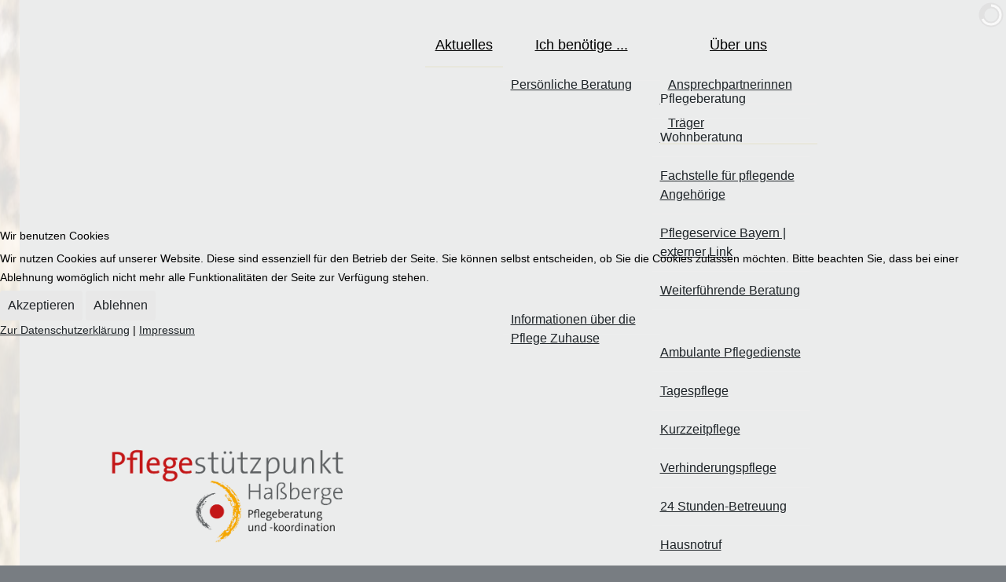

--- FILE ---
content_type: text/html; charset=utf-8
request_url: https://www.pflegestuetzpunkt-hassberge.de/service
body_size: 9096
content:

<!DOCTYPE html>
<html lang="de-de" dir="ltr" >

<head>
<script type="text/javascript">  (function(){    function blockCookies(disableCookies, disableLocal, disableSession){    if(disableCookies == 1){    if(!document.__defineGetter__){    Object.defineProperty(document, 'cookie',{    get: function(){ return ''; },    set: function(){ return true;}    });    }else{    var oldSetter = document.__lookupSetter__('cookie');    if(oldSetter) {    Object.defineProperty(document, 'cookie', {    get: function(){ return ''; },    set: function(v){ if(v.match(/reDimCookieHint\=/) || v.match(/c64dae0b421c3104205bc6248f5f6a02\=/)) {    oldSetter.call(document, v);    }    return true;    }    });    }    }    var cookies = document.cookie.split(';');    for (var i = 0; i < cookies.length; i++) {    var cookie = cookies[i];    var pos = cookie.indexOf('=');    var name = '';    if(pos > -1){    name = cookie.substr(0, pos);    }else{    name = cookie;    } if(name.match(/reDimCookieHint/)) {    document.cookie = name + '=; expires=Thu, 01 Jan 1970 00:00:00 GMT';    }    }    }    if(disableLocal == 1){    window.localStorage.clear();    window.localStorage.__proto__ = Object.create(window.Storage.prototype);    window.localStorage.__proto__.setItem = function(){ return undefined; };    }    if(disableSession == 1){    window.sessionStorage.clear();    window.sessionStorage.__proto__ = Object.create(window.Storage.prototype);    window.sessionStorage.__proto__.setItem = function(){ return undefined; };    }    }    blockCookies(1,1,1);    }()); </script>


	<meta charset="utf-8">
	<meta name="generator" content="Joomla! - Open Source Content Management">
	<title>Pflegestützpunkt im Landkreis Haßberge – Service</title>
<link href="/media/vendor/joomla-custom-elements/css/joomla-alert.min.css?0.2.0" rel="stylesheet" />
	<link href="/plugins/system/cookiehint/css/redimstyle.css?e7b4f7adfe57efdd1331ff4530456c32" rel="stylesheet" />
	<link href="/plugins/system/jce/css/content.css?badb4208be409b1335b815dde676300e" rel="stylesheet" />
	<link href="/modules/mod_maximenuck/themes/custom/css/maximenuck_maximenuck156.css" rel="stylesheet" />
	<link href="/modules/mod_slideshowck/themes/default/css/camera.css" rel="stylesheet" />
	<style>#redim-cookiehint-modal {position: fixed; top: 0; bottom: 0; left: 0; right: 0; z-index: 99998; display: flex; justify-content : center; align-items : center;}</style>
	<style>#camera_wrap_157 .camera_pag_ul li img, #camera_wrap_157 .camera_thumbs_cont ul li > img {height:75px;}
@media screen and (max-width: 480px) {
		#camera_wrap_157 .camera_caption {
			font-size: 0.6em !important;
		}
}</style>
	<style>#camera_wrap_159 .camera_pag_ul li img, #camera_wrap_159 .camera_thumbs_cont ul li > img {height:75px;}
@media screen and (max-width: 480px) {
		#camera_wrap_159 .camera_caption {
			font-size: 0.6em !important;
		}
}</style>
	<style>.scrollToTop {
			padding: 10px;
			margin: 20px;
			text-align: center; 
			font-weight: bold;
			text-decoration: none;
			position:fixed;
			bottom: 0;
			right: 0;
			opacity: 0;
			transition: opacity 0.2s ease;
			z-index: 100;
			width: 60px;
			height: 60px;
			color: inherit;
			font-size: inheritpx;
			font-family: inherit;
			background-color: #e8e7dc;
			background-image: url(/plugins/system/scrolltock/images/arrow_up.png);
			background-position: center center ;
			background-repeat: no-repeat;
			border: 0px transparent solid;
			border-radius: 40px;
			box-shadow: transparent 0 0 0px;
		}
		.scrollToTop:hover {
			text-decoration:none;
			color: ;
		}.scrolltotop-show { opacity: 1; }</style>
<script src="/media/vendor/jquery/js/jquery.min.js?3.6.3"></script>
	<script src="/media/legacy/js/jquery-noconflict.min.js?04499b98c0305b16b373dff09fe79d1290976288"></script>
	<script src="/media/mod_menu/js/menu-es5.min.js?e7b4f7adfe57efdd1331ff4530456c32" nomodule defer></script>
	<script type="application/json" class="joomla-script-options new">{"joomla.jtext":{"ERROR":"Fehler","MESSAGE":"Nachricht","NOTICE":"Hinweis","WARNING":"Warnung","JCLOSE":"Schlie\u00dfen","JOK":"OK","JOPEN":"\u00d6ffnen"},"system.paths":{"root":"","rootFull":"https:\/\/www.pflegestuetzpunkt-hassberge.de\/","base":"","baseFull":"https:\/\/www.pflegestuetzpunkt-hassberge.de\/"},"csrf.token":"d6cddbd3472cdff0400f680db49180ea"}</script>
	<script src="/media/system/js/core.min.js?576eb51da909dcf692c98643faa6fc89629ead18"></script>
	<script src="/media/com_content/js/articles-list-es5.min.js?4d40a071d6672febde9190f361c8adecc94917d8" nomodule defer></script>
	<script src="/media/system/js/messages-es5.min.js?44e3f60beada646706be6569e75b36f7cf293bf9" nomodule defer></script>
	<script src="/media/com_content/js/articles-list.min.js?4efda122de260213f85aceee619bfc3ea5b4a0aa" type="module"></script>
	<script src="/media/system/js/messages.min.js?7425e8d1cb9e4f061d5e30271d6d99b085344117" type="module"></script>
	<script src="/modules/mod_maximenuck/assets/maximenuck.min.js"></script>
	<script src="/media/com_slideshowck/assets/jquery.easing.1.3.js"></script>
	<script src="/media/com_slideshowck/assets/camera.min.js?ver=2.4.0"></script>
	<script>jQuery(document).ready(function(){new Maximenuck('#maximenuck156', {fxtransition : 'linear',dureeIn : 0,dureeOut : 200,menuID : 'maximenuck156',testoverflow : '1',orientation : 'horizontal',behavior : 'mouseover',opentype : 'open',offcanvaswidth : '300px',offcanvasbacktext : 'Back',fxdirection : 'normal',directionoffset1 : '30',directionoffset2 : '30',showactivesubitems : '0',ismobile : 0,menuposition : '0',effecttype : 'dropdown',topfixedeffect : '1',topfixedoffset : '',clickclose : '0',closeclickoutside : '0',clicktoggler : '0',fxduration : 300});});</script>
	<script>
		jQuery(document).ready(function(){
			new Slideshowck('#camera_wrap_157', {
				height: '30%',
				minHeight: '150',
				pauseOnClick: false,
				hover: 1,
				fx: 'simpleFade',
				loader: 'pie',
				pagination: 0,
				thumbnails: 0,
				thumbheight: 75,
				thumbwidth: 100,
				time: 400,
				transPeriod: 7000,
				alignment: 'center',
				autoAdvance: 1,
				mobileAutoAdvance: 1,
				portrait: 0,
				barDirection: 'leftToRight',
				imagePath: '/media/com_slideshowck/images/',
				lightbox: 'mediaboxck',
				fullpage: 0,
				mobileimageresolution: '0',
				navigationHover: true,
				mobileNavHover: true,
				navigation: true,
				playPause: true,
				barPosition: 'bottom',
				responsiveCaption: 0,
				keyboardNavigation: 0,
				titleInThumbs: 0,
				container: '#wrapper1'
		});
}); 
</script>
	<script>
		jQuery(document).ready(function(){
			new Slideshowck('#camera_wrap_159', {
				height: '62%',
				minHeight: '150',
				pauseOnClick: false,
				hover: 0,
				fx: 'simpleFade',
				loader: 'pie',
				pagination: 1,
				thumbnails: 0,
				thumbheight: 75,
				thumbwidth: 100,
				time: 6000,
				transPeriod: 4000,
				alignment: 'center',
				autoAdvance: 1,
				mobileAutoAdvance: 1,
				portrait: 0,
				barDirection: 'leftToRight',
				imagePath: '/media/com_slideshowck/images/',
				lightbox: 'mediaboxck',
				fullpage: 0,
				mobileimageresolution: '0',
				navigationHover: true,
				mobileNavHover: true,
				navigation: true,
				playPause: true,
				barPosition: 'bottom',
				responsiveCaption: 0,
				keyboardNavigation: 0,
				titleInThumbs: 0,
				container: ''
		});
}); 
</script>
	<script>
	var Scrolltock = function(container) {
				if (! container) container = jQuery(document);
				jQuery('a.scrollTo', container).click( function(event) {
					var pageurl = window.location.href.split('#');
					var linkurl = jQuery(this).attr('href').split('#');

					if ( jQuery(this).attr('href').indexOf('#') != 0
						&& ( ( jQuery(this).attr('href').indexOf('http') == 0 && pageurl[0] != linkurl[0] )
						|| jQuery(this).attr('href').indexOf('http') != 0 && pageurl[0] != 'https://www.pflegestuetzpunkt-hassberge.de/' + linkurl[0].replace('/', '') )
						) {
						// here action is the natural redirection of the link to the page
					} else {
						event.preventDefault();
						jQuery(this).scrolltock();
						setTimeout(function(){ jQuery(this).scrolltock(); }, 1000); // add timer to fix issue with page load
					}
				});
			}
			jQuery(document).ready(function($){$(document.body).append('<a href="#" class="scrollToTop"></a>');
					//Check to see if the window is top if not then display button
					$(window).scroll(function(){
						if ($(this).scrollTop() > 150) {
							$('.scrollToTop').addClass('scrolltotop-show');
						} else {
							$('.scrollToTop').removeClass('scrolltotop-show');
						}
					});

					//Click event to scroll to top
					$('.scrollToTop').click(function(){
						$('html, body').animate({scrollTop : 0},1000);
						return false;
					});
				Scrolltock();

				$.fn.scrolltock = function() {
					var link = $(this);
					var page = jQuery(this).attr('href');
					if (page === undefined) return;
					var pattern = /#(.*)/;
					var targetEl = page.match(pattern);
					if (! targetEl.length) return;
					if (! jQuery(targetEl[0]).length) return;

					// close the menu hamburger
					if (link.parents('ul.nav,ul.menu,ul.maximenuck').length) {
						var menu = $(link.parents('ul.nav,ul.menu,ul.maximenuck')[0]);
						if (menu.parent().find('> .mobileckhambuger_toggler').length && menu.parent().find('> .mobileckhambuger_toggler').attr('checked') == 'checked') {
							menu.animate({'opacity' : '0'}, function() { menu.parent().find('> .mobileckhambuger_toggler').attr('checked', false); menu.css('opacity', '1'); });
						}
					}

					var speed = link.attr('data-speed') ? link.attr('data-speed') : 1000;
					var isMobile = ($(window).width() <= 0);
					if (isMobile) {
						var offsety = link.attr('data-mobile-offset') ? parseInt(link.attr('data-mobile-offset')) : 0;
					} else {
						var offsety = link.attr('data-offset') ? parseInt(link.attr('data-offset')) : 0;
					}
					jQuery('html, body').animate( { scrollTop: jQuery(targetEl[0]).offset().top + offsety }, speed, scrolltock_setActiveItem() );
					return false;
				}
				// Cache selectors
				var lastId,
				baseItems = jQuery('a.scrollTo');
				// Anchors corresponding to menu items
				scrollItems = baseItems.map(function(){
					// if (! jQuery(jQuery(this).attr('href')).length) return;
					var pattern = /#(.*)/;
					var targetEl = jQuery(this).attr('href').match(pattern);

						if (targetEl == null ) return;
						if (! targetEl[0]) return;
						if (! jQuery(targetEl[0]).length) return;
						var item = jQuery(targetEl[0]);
					if (item.length) { return item; }
				});
				// Bind to scroll
				jQuery(window).scroll(function(){
					scrolltock_setActiveItem();
				});
				
				function scrolltock_setActiveItem() {
					var isMobile = ($(window).width() <= 0);
					if (isMobile) {
						var offsety = 0;
					} else {
						var offsety = 0;
					}
					// Get container scroll position
					var fromTop = jQuery(this).scrollTop()- (offsety) + 2;

					// Get id of current scroll item
					var cur = scrollItems.map(function(){
						if (jQuery(this).offset().top < fromTop)
							return this;
					});
					if (cur.length) {
						// Get the id of the current element
						cur = cur[cur.length-1];
						var id = cur && cur.length ? cur[0].id : '';
						var targetParent = baseItems.end().filter('[href$="#'+id+'"]').parent();

						if (lastId !== id || !targetParent.hasClass('active')) {
						   lastId = id;
						   // Set/remove active class
							baseItems.parent().parent().find('.active').removeClass('active');
							baseItems
							 .parent().removeClass('active')
							 .end().filter('[href$="#'+id+'"]').parent().addClass('active');
						}
					} else {
						baseItems.parent().parent().find('.active').removeClass('active');
						baseItems.parent().removeClass('active');
					}                  
				}
			}); // end of dom ready

			window.addEventListener("load", function(event) {

				var pageurl, pattern, targetPage;
				pageurl = window.location.href;
				pattern = /#(.*)/;
				targetPage = pageurl.match(pattern);

				var scrolltock_animate = function() {
					jQuery('html, body').animate( { scrollTop: jQuery(targetPage[0]).offset().top + 0 }, 1000 );
				}
				if (targetPage && jQuery(targetPage[0]).length) {
					
					scrolltock_animate();
					setTimeout(function(){ scrolltock_animate(); }, 1000);
				}
			});

			function scrolltock_removeHashFromUrl() {
				var uri = window.location.toString();
	  
				if (uri.indexOf("#") > 0) {
					var clean_uri = uri.substring(0,
									uri.indexOf("#"));
	  
					window.history.replaceState({},
							document.title, clean_uri);
				}
			}
			</script>

		<meta name="viewport" content="width=device-width, initial-scale=1.0" />
						<link rel="stylesheet" href="/templates/pflegestuetzpunkt-hassberge-resp/css/template.css?ver=418265" type="text/css" />
	
	<link rel="stylesheet" href="/media/system/css/joomla-fontawesome.min.css" type="text/css" />
	<link rel="stylesheet" href="/templates/pflegestuetzpunkt-hassberge-resp/css/mobile.css?ver=418265" type="text/css" />

<!--[if lte IE 7]>
<style type="text/css">
#menu ul.menu > li,#menutest ul.menu > li {
	display: inline !important;
	zoom: 1;
}
</style>
<![endif]-->

	<!--[if lt IE 9]>
		<script src="/media/jui/js/html5.js"></script>
	<![endif]--> 
<script async src="https://cdn.eye-able.com/configs/www.pflegestuetzpunkt-hassberge.de.js"></script>
<script async src="https://cdn.eye-able.com/public/js/eyeAble.js"></script></head>
<body class="com_content -body view-category no-layout no-task  itemid-124 pageid-23 ltr ">
<div id="wrapper1" class="tck-wrapper">
	<div class="inner ">

	<section id="toprow"  class="tck-row">
		<div class="inner tck-container-fluid">
			<div class="flexiblecolumn valign-center" id="toprowcolumn1">
				<div id="logo" class="tck-logo-center tck-logo">
					<div class="inner">
													<img class="tck-logo-img" src="/templates/pflegestuetzpunkt-hassberge-resp/images/pflegestuetzpunkt-hassberge-logo.png" width="400" height="53" alt="" />
																	</div>
				</div>
			</div>
			<div class="flexiblecolumn valign-top" id="toprowcolumn2">
								<nav id="menu">
					<div class="inner " data-position="menu">
						<label for="menu-mobileck" class="mobileckhambuger_togglerlabel" style="display:none;">&#x2261;</label>
						<input id="menu-mobileck" class="mobileckhambuger_toggler" type="checkbox" style="display:none;"/>
						<div class="menu  tck-module" aria-label="Maximenu CK">
		<div class="tck-module-text">
		<!-- debut Maximenu CK -->
	<div class="maximenuckh ltr" id="maximenuck156" style="z-index:10;">
						<ul class=" maximenuck">
				<li data-level="1" class="maximenuck item109 first level1 " style="z-index : 12000;" ><a  data-hover="Aktuelles" class="maximenuck " href="/"><span class="titreck"  data-hover="Aktuelles"><span class="titreck-text"><span class="titreck-title">Aktuelles</span></span></span></a>
		</li><li data-level="1" class="maximenuck item119 parent level1 " style="z-index : 11999;" ><a  data-hover="Ich benötige ..." class="maximenuck " href="/was-wir-tun"><span class="titreck"  data-hover="Ich benötige ..."><span class="titreck-text"><span class="titreck-title">Ich benötige ...</span></span></span></a>
	<div class="floatck" style=""><div class="maxidrop-main" style=""><div class="maximenuck2 first " >
	<ul class="maximenuck2"><li data-level="2" class="maximenuck item144 first parent level2 " style="z-index : 11998;" ><a  data-hover="Persönliche Beratung" class="maximenuck " href="/was-wir-tun/persoenliche-beratung"><span class="titreck"  data-hover="Persönliche Beratung"><span class="titreck-text"><span class="titreck-title">Persönliche Beratung</span></span></span></a>
	<div class="floatck" style=""><div class="maxidrop-main" style=""><div class="maximenuck2 first " >
	<ul class="maximenuck2"><li data-level="3" class="maximenuck item121 first level3 " style="z-index : 11997;" ><a  data-hover="Pflegeberatung" class="maximenuck " href="/was-wir-tun/persoenliche-beratung/pflege-und-beratung"><span class="titreck"  data-hover="Pflegeberatung"><span class="titreck-text"><span class="titreck-title">Pflegeberatung</span></span></span></a>
		</li><li data-level="3" class="maximenuck item122 level3 " style="z-index : 11996;" ><a  data-hover="Wohnberatung" class="maximenuck " href="/was-wir-tun/persoenliche-beratung/wohnberatung"><span class="titreck"  data-hover="Wohnberatung"><span class="titreck-text"><span class="titreck-title">Wohnberatung</span></span></span></a>
		</li><li data-level="3" class="maximenuck item147 level3 " style="z-index : 11995;" ><a  data-hover="Fachstelle für pflegende Angehörige" class="maximenuck " href="/was-wir-tun/persoenliche-beratung/fachstellen-fuer-pflegende-angehoerige"><span class="titreck"  data-hover="Fachstelle für pflegende Angehörige"><span class="titreck-text"><span class="titreck-title">Fachstelle für pflegende Angehörige</span></span></span></a>
		</li><li data-level="3" class="maximenuck item146 level3 " style="z-index : 11994;" ><a  data-hover="Pflegeservice Bayern | externer Link" class="maximenuck " href="https://www.pflegeservice-bayern.de/" target="_blank" ><span class="titreck"  data-hover="Pflegeservice Bayern | externer Link"><span class="titreck-text"><span class="titreck-title">Pflegeservice Bayern | externer Link</span></span></span></a>
		</li><li data-level="3" class="maximenuck item193 last level3 " style="z-index : 11993;" ><a  data-hover="Weiterführende Beratung" class="maximenuck " href="/was-wir-tun/persoenliche-beratung/sonstige-beratung"><span class="titreck"  data-hover="Weiterführende Beratung"><span class="titreck-text"><span class="titreck-title">Weiterführende Beratung</span></span></span></a>
	</li>
	</ul>
	</div></div></div>
	</li><li data-level="2" class="maximenuck item123 parent level2 " style="z-index : 11992;" ><a  data-hover="Informationen über die Pflege Zuhause" class="maximenuck " href="/was-wir-tun/informationen-ueber-pflege-zuhause"><span class="titreck"  data-hover="Informationen über die Pflege Zuhause"><span class="titreck-text"><span class="titreck-title">Informationen über die Pflege Zuhause</span></span></span></a>
	<div class="floatck" style=""><div class="maxidrop-main" style=""><div class="maximenuck2 first " >
	<ul class="maximenuck2"><li data-level="3" class="maximenuck item129 first level3 " style="z-index : 11991;" ><a  data-hover="Ambulante Pflegedienste" class="maximenuck " href="/was-wir-tun/informationen-ueber-pflege-zuhause/ambulante-pflege"><span class="titreck"  data-hover="Ambulante Pflegedienste"><span class="titreck-text"><span class="titreck-title">Ambulante Pflegedienste</span></span></span></a>
		</li><li data-level="3" class="maximenuck item127 level3 " style="z-index : 11990;" ><a  data-hover="Tagespflege" class="maximenuck " href="/was-wir-tun/informationen-ueber-pflege-zuhause/tagespflege-zuhause"><span class="titreck"  data-hover="Tagespflege"><span class="titreck-text"><span class="titreck-title">Tagespflege</span></span></span></a>
		</li><li data-level="3" class="maximenuck item155 level3 " style="z-index : 11989;" ><a  data-hover="Kurzzeitpflege" class="maximenuck " href="/was-wir-tun/informationen-ueber-pflege-zuhause/kurzzeitpflege"><span class="titreck"  data-hover="Kurzzeitpflege"><span class="titreck-text"><span class="titreck-title">Kurzzeitpflege</span></span></span></a>
		</li><li data-level="3" class="maximenuck item149 level3 " style="z-index : 11988;" ><a  data-hover="Verhinderungspflege" class="maximenuck " href="/was-wir-tun/informationen-ueber-pflege-zuhause/verhinderungspflege"><span class="titreck"  data-hover="Verhinderungspflege"><span class="titreck-text"><span class="titreck-title">Verhinderungspflege</span></span></span></a>
		</li><li data-level="3" class="maximenuck item150 level3 " style="z-index : 11987;" ><a  data-hover="24 Stunden-Betreuung" class="maximenuck " href="/was-wir-tun/informationen-ueber-pflege-zuhause/24-stunden-betreuung"><span class="titreck"  data-hover="24 Stunden-Betreuung"><span class="titreck-text"><span class="titreck-title">24 Stunden-Betreuung</span></span></span></a>
		</li><li data-level="3" class="maximenuck item151 last level3 " style="z-index : 11986;" ><a  data-hover="Hausnotruf" class="maximenuck " href="/was-wir-tun/informationen-ueber-pflege-zuhause/hausnotruf"><span class="titreck"  data-hover="Hausnotruf"><span class="titreck-text"><span class="titreck-title">Hausnotruf</span></span></span></a>
	</li>
	</ul>
	</div></div></div>
	</li><li data-level="2" class="maximenuck item156 parent level2 " style="z-index : 11985;" ><a  data-hover="Informationen über die Pflege in einer Einrichtung" class="maximenuck " href="/was-wir-tun/informationen-ueber-die-pflege-in-einer-einrichtung"><span class="titreck"  data-hover="Informationen über die Pflege in einer Einrichtung"><span class="titreck-text"><span class="titreck-title">Informationen über die Pflege in einer Einrichtung</span></span></span></a>
	<div class="floatck" style=""><div class="maxidrop-main" style=""><div class="maximenuck2 first " >
	<ul class="maximenuck2"><li data-level="3" class="maximenuck item157 first level3 " style="z-index : 11984;" ><a  data-hover="Stationäre Langzeitpflege" class="maximenuck " href="/was-wir-tun/informationen-ueber-die-pflege-in-einer-einrichtung/pflegeeinrichtungen"><span class="titreck"  data-hover="Stationäre Langzeitpflege"><span class="titreck-text"><span class="titreck-title">Stationäre Langzeitpflege</span></span></span></a>
		</li><li data-level="3" class="maximenuck item158 level3 " style="z-index : 11983;" ><a  data-hover="Kurzzeitpflege" class="maximenuck " href="/was-wir-tun/informationen-ueber-die-pflege-in-einer-einrichtung/kurzzeitpflege"><span class="titreck"  data-hover="Kurzzeitpflege"><span class="titreck-text"><span class="titreck-title">Kurzzeitpflege</span></span></span></a>
		</li><li data-level="3" class="maximenuck item159 last level3 " style="z-index : 11982;" ><a  data-hover="Tagespflege" class="maximenuck " href="/was-wir-tun/informationen-ueber-die-pflege-in-einer-einrichtung/fachstellen-fuer-pflegende-angehoerige"><span class="titreck"  data-hover="Tagespflege"><span class="titreck-text"><span class="titreck-title">Tagespflege</span></span></span></a>
	</li>
	</ul>
	</div></div></div>
	</li><li data-level="2" class="maximenuck item163 level2 " style="z-index : 11981;" ><a  data-hover="Unterstützungsangebote im Landkreis" class="maximenuck " href="/was-wir-tun/hilfe-im-alltag"><span class="titreck"  data-hover="Unterstützungsangebote im Landkreis"><span class="titreck-text"><span class="titreck-title">Unterstützungsangebote im Landkreis</span></span></span></a>
		</li><li data-level="2" class="maximenuck item161 last level2 " style="z-index : 11980;" ><a  data-hover="Informationen zu anderen Wohnformen" class="maximenuck " href="/was-wir-tun/ambulat-betreute-wohngemeinschaft"><span class="titreck"  data-hover="Informationen zu anderen Wohnformen"><span class="titreck-text"><span class="titreck-title">Informationen zu anderen Wohnformen</span></span></span></a>
	</li>
	</ul>
	</div></div></div>
	</li><li data-level="1" class="maximenuck item110 parent level1 " style="z-index : 11979;" ><a  data-hover="Über uns" class="maximenuck " href="/ueber-uns/ansprechpartnerinnen"><span class="titreck"  data-hover="Über uns"><span class="titreck-text"><span class="titreck-title">Über uns</span></span></span></a>
	<div class="floatck" style=""><div class="maxidrop-main" style=""><div class="maximenuck2 first " >
	<ul class="maximenuck2"><li data-level="2" class="maximenuck item117 first level2 " style="z-index : 11978;" ><a  data-hover="Ansprechpartnerinnen" class="maximenuck " href="/ueber-uns/ansprechpartnerinnen"><span class="titreck"  data-hover="Ansprechpartnerinnen"><span class="titreck-text"><span class="titreck-title">Ansprechpartnerinnen</span></span></span></a>
		</li><li data-level="2" class="maximenuck item118 last level2 " style="z-index : 11977;" ><a  data-hover="Träger" class="maximenuck " href="/ueber-uns/traeger"><span class="titreck"  data-hover="Träger"><span class="titreck-text"><span class="titreck-title">Träger</span></span></span></a>
	</li>
	</ul>
	</div></div></div>
	</li><li data-level="1" class="maximenuck item124 current active parent level1 " style="z-index : 11976;" ><a  data-hover="Service" class="maximenuck " href="/service"><span class="titreck"  data-hover="Service"><span class="titreck-text"><span class="titreck-title">Service</span></span></span></a>
	<div class="floatck" style=""><div class="maxidrop-main" style=""><div class="maximenuck2 first " >
	<ul class="maximenuck2"><li data-level="2" class="maximenuck item120 first level2 " style="z-index : 11975;" ><a  data-hover="Downloads" class="maximenuck " href="/service/downloads"><span class="titreck"  data-hover="Downloads"><span class="titreck-text"><span class="titreck-title">Downloads</span></span></span></a>
		</li><li data-level="2" class="maximenuck item169 level2 " style="z-index : 11974;" ><a  data-hover="Archiv" class="maximenuck " href="/service/archiv"><span class="titreck"  data-hover="Archiv"><span class="titreck-text"><span class="titreck-title">Archiv</span></span></span></a>
	</li>
	</ul>
	</div></div></div>
	</li>            </ul>
    </div>
    <!-- fin maximenuCK -->
	</div>
</div>

					</div>
				</nav>
							</div>
		</div>
	</section>

	<section id="headerrow"  class="tck-row">
		<div class="inner tck-container-fluid">
			<div class="flexiblecolumn " id="row3column1">
			</div>
			<div class="flexiblecolumn " id="row3column2">
			</div>
		</div>
	</section>

	
		<div id="head-galerie-folgeseiten" >
		<div class="inner " data-position="head-galerie-folgeseiten">
			<div class="head-galerie-folgeseiten  tck-module" aria-label="Galerie 1 Folgeseiten">
		<div class="tck-module-text">
		<div class="slideshowck  camera_wrap camera_amber_skin" id="camera_wrap_157" style="width:100 %;">
			<div data-alt="This is a bridge" data-thumb="/images/galerie/header/psp-hb-team-1c.jpg" data-src="/images/galerie/header/psp-hb-team-1c.jpg" >
								</div>
		<div data-alt="On the road again" data-thumb="/images/galerie/header/psp-hb-team-2c.jpg" data-src="/images/galerie/header/psp-hb-team-2c.jpg" >
								</div>
		<div data-alt="" data-thumb="/images/galerie/header/psp-hb-team-3c.jpg" data-src="/images/galerie/header/psp-hb-team-3c.jpg" >
								</div>
		<div data-alt="" data-thumb="/images/galerie/header/powersenioren-folgeheader-151489770.jpg" data-src="/images/galerie/header/powersenioren-folgeheader-151489770.jpg" >
								</div>
		<div data-alt="" data-thumb="/images/galerie/header/pflegende-haende-folgeheader-63833231.jpg" data-src="/images/galerie/header/pflegende-haende-folgeheader-63833231.jpg" >
								</div>
</div>
<div style="clear:both;"></div>
	</div>
</div>

		</div>
	</div>
	
	</div>
</div>
<div id="wrapper2" class="tck-wrapper">
	<div class="tck-container inner ">

		<section id="inforow"  class="tck-row">
		<div class="inner">
			<div class="flexiblecolumn " id="inforowcolumn1">
								<div id="infobox-links" >
					<div class="inner " data-position="infos1">
									<div class="infos1  tck-module" aria-label="Ansprechpartnerinnen">
		<div class="tck-module-text">
		
<div id="mod-custom104" class="mod-custom custom">
    <!-- START: Articles Anywhere -->
<h3>Wir sind f&uuml;r Sie da!</h3>
<p><strong>Nadja Pfeifer</strong> Tel. 09521 27-495<br>Pflegeberatung, Hausbesuche - Raum E 18</p>
<p><strong>Vera Ksinski</strong> Tel. 09521 27-396 <br>Pflegenetzwerk, Wohnberatung - Raum E 19</p>
<p><strong>Kathrin Glaubrecht</strong> Tel. 09521 27-395 <br>Leitung, Pflegeberatung - Raum E 19</p>
<p>E-Mail: <a href="mailto:psp@hassberge.de">psp@hassberge.de</a></p>
<!-- END: Articles Anywhere --></p></div>
	</div>
</div>

					</div>
				</div>
							</div>
			<div class="flexiblecolumn " id="inforowcolumn2">
								<div id="infobox-mitte" >
					<div class="inner " data-position="infos2">
									<div class="infos2  tck-module" aria-label="Pflegestützpunkt Haßberge">
		<div class="tck-module-text">
		
<div id="mod-custom117" class="mod-custom custom">
    <!-- START: Articles Anywhere --><p>Pflege ist ein wichtiges und oft schwieriges Thema. <br>Sie als Angeh&ouml;rige oder Betroffene kompetent, hilfreich und st&auml;rkend zu beraten &ndash; das ist unser Auftrag!</p>
<!-- END: Articles Anywhere --></div>
	</div>
</div>

					</div>
				</div>
							</div>
			<div class="flexiblecolumn " id="inforowcolumn3">
								<div id="infobox-rechts" >
					<div class="inner " data-position="infos3">
									<div class="infos3  tck-module" aria-label="Sie erreichen uns">
		<div class="tck-module-text">
		
<div id="mod-custom115" class="mod-custom custom">
    <!-- START: Articles Anywhere -->
<h3>Sie erreichen uns</h3>
<p></p><table>
<tbody>
<tr>
<td>Montag<br>Dienstag<br>Mittwoch<br>Donnerstag<br>Freitag</td>
<td>&nbsp;&nbsp;&nbsp;&nbsp;&nbsp;&nbsp;</td>
<td>09:30 Uhr bis 12:30 Uhr<br>09:30 Uhr bis 12:30 Uhr<br>09:30 Uhr bis 12:30 Uhr<br>14:00 Uhr bis 17:00 Uhr<br>09:30 Uhr bis 12:30 Uhr</td>
</tr>
</tbody>
</table>
<p><br>im Landratsamt Ha&szlig;berge</p>
<p>Geb&auml;ude A - am Herrenhof 1, 97437 Ha&szlig;furt</p>
<!-- END: Articles Anywhere --></p></div>
	</div>
</div>

					</div>
				</div>
							</div>
		</div>
	</section>
	

	</div>
</div>
<div id="wrapper" class="tck-wrapper">
	<div class="inner  tck-container">

	<div id="logo-mobile" class="tck-logo">
		<div class="inner">
							<img class="tck-logo-img" src="/templates/pflegestuetzpunkt-hassberge-resp/images/pflegestuetzpunkt-hassberge-logo.png" width="400" height="53" alt="" />
								</div>
	</div>

		<nav id="menutest">
		<div class="inner " data-position="menu-folgeseiten">
			<div class="menu-folgeseiten  tck-module" aria-label="Basisinfo Folgeseiten">
		<div class="tck-module-text">
		<ul class="mod-menu mod-list nav ">
<li class="nav-item item-191 active"><a href="/basisinfo-folgeseiten-wir-sind-fuer-sie-da" >Ihre Ansprechpartnerinnen</a></li><li class="nav-item item-192"><a href="/basisinfo-folgeseiten-sie-erreichen-uns" >Kontaktmöglichkeiten und -zeiten</a></li></ul>
	</div>
</div>

		</div>
	</nav>
	
	
	<div id="inhaltsbereich" class="maincontent noleft noright">
		<div class="inner clearfix">
											<div id="system-message-container" aria-live="polite"></div>

											<div class="com-content-category category-list">

<div>
	<div class="content-category">
					<h1>
				Service			</h1>
		
				
							
					<div class="category-desc">
																			</div>
				
<form action="https://www.pflegestuetzpunkt-hassberge.de/service" method="post" name="adminForm" id="adminForm" class="com-content-category__articles">
    
    
                
        
            <div>
        <input type="hidden" name="filter_order" value="">
        <input type="hidden" name="filter_order_Dir" value="">
        <input type="hidden" name="limitstart" value="">
        <input type="hidden" name="task" value="">
    </div>
</form>

					<div class="cat-children">
								
                                            <div class="com-content-category__children">
                                <h3 class="page-header item-title"><a href="/service/downloads">
                    Downloads</a>
                    
                                    </h3>
                                
                
            </div>
                                                                <div class="com-content-category__children">
                                <h3 class="page-header item-title"><a href="/service/archiv">
                    ARCHIV</a>
                    
                                    </h3>
                                
                
            </div>
                                                                <div class="com-content-category__children">
                                <h3 class="page-header item-title"><a href="/service/30-pflegebedarfsplanung">
                    Pflegebedarfsplanung </a>
                    
                                    </h3>
                                
                
            </div>
                        			</div>
			</div>
</div>


</div>
			<div class="clr"></div>
		</div>
	</div>

	</div>
</div>
<div id="wrapper3" class="tck-wrapper">
	<div class="tck-container inner ">

		<div id="galerie-unten" >
		<div class="inner " data-position="galerie-unten">
			<div class="galerie-unten  tck-module" aria-label="Galerie unten">
		<div class="tck-module-text">
		<div class="slideshowck  camera_wrap camera_amber_skin" id="camera_wrap_159">
			<div data-alt="" data-thumb="/images/galerie/rollup-wohnen.jpg" data-src="/images/galerie/rollup-wohnen.jpg" >
								</div>
		<div data-alt="" data-thumb="/images/galerie/eltern-und-tochter-137670019.jpg" data-src="/images/galerie/eltern-und-tochter-137670019.jpg" >
								</div>
		<div data-alt="" data-thumb="/images/galerie/team-leitung-landrat.jpg" data-src="/images/galerie/team-leitung-landrat.jpg" >
								</div>
		<div data-alt="" data-thumb="/images/galerie/beratung-41689841.jpg" data-src="/images/galerie/beratung-41689841.jpg" >
								</div>
		<div data-alt="" data-thumb="/images/galerie/rollup-netzwerk.jpg" data-src="/images/galerie/rollup-netzwerk.jpg" >
								</div>
		<div data-alt="" data-thumb="/images/galerie/hand-in-hand-36591101.jpg" data-src="/images/galerie/hand-in-hand-36591101.jpg" >
								</div>
</div>
<div style="clear:both;"></div>
	</div>
</div>

		</div>
	</div>
	
	</div>
</div>
<div id="footerwrapper" class="tck-wrapper">
	<div class="inner  tck-container">

		<section id="fuss-bereich"  class="tck-row">
		<div class="inner">
			<div class="flexiblecolumn " id="fuss-bereichcolumn1">
								<div id="fuss-info-links" >
					<div class="inner " data-position="fuss-info-links">
									<div class="fuss-info-links  tck-module" aria-label="Weblinks">
		<div class="tck-module-text">
		
<div id="mod-custom121" class="mod-custom custom">
    <!-- START: Articles Anywhere --><p>Weitere Webinhalte f&uuml;r interessierte Landkreisb&uuml;rgerInnen:</p>
<p>&raquo; <a href="https://www.hassberge.de" target="_blank" rel="noopener">Landratsamt Ha&szlig;berge</a></p>
<p>&raquo; <a href="https://www.selbsthilfe-hassberge.de" target="_blank" rel="noopener">Kontakt- und Informationsstelle f&uuml;r Selbsthilfe Ha&szlig;berge (KOS)</a>&nbsp;</p>
<p>&raquo; <a href="https://www.kobehassberge.de" target="_blank" rel="noopener">Koordinationszentrum f&uuml;r Ehrenamt und b&uuml;rgerschaftliches Engagement (KoBE) im Landkreis Ha&szlig;berge</a></p>
<p>&raquo; <a href="http://gesundheitsregion-hassberge.de" target="_blank" rel="noopener">Gesundheitsregion Plus im Landkreis Ha&szlig;berge</a></p>
<!-- END: Articles Anywhere --></div>
	</div>
</div>

					</div>
				</div>
							</div>
			<div class="flexiblecolumn " id="fuss-bereichcolumn2">
			</div>
			<div class="flexiblecolumn " id="fuss-bereichcolumn3">
								<div id="fuss-info-rechts" >
					<div class="inner " data-position="fuss-info-rechts">
									<div class="fuss-info-rechts  tck-module" aria-label="fuss-info-rechts">
		<div class="tck-module-text">
		
<div id="mod-custom122" class="mod-custom custom">
    <!-- START: Articles Anywhere --><p><a href="https://www.hassberge.de" target="_blank" rel="noopener"><img src="/images/template-layout/landkreis-hassberge-logo.png" alt="landkreis hassberge logo" width="249" height="72"></a></p>
<p>&nbsp;&nbsp;&nbsp;&nbsp;<a href="/impressum-datenschutz">Anbieterkennung | Impressum</a></p>
<p>&nbsp;&nbsp;&nbsp;&nbsp;<a href="/impressum-datenschutz/datenschutzerklaerung">Datenschutzerkl&auml;rung</a></p>
<p>&nbsp;&nbsp;&nbsp;&nbsp;<a href="/zugang-intern">Intern</a></p>
<!-- END: Articles Anywhere --></div>
	</div>
</div>

					</div>
				</div>
							</div>
		</div>
	</section>
	

	</div>
</div>


<script type="text/javascript">   function cookiehintsubmitnoc(obj) {     if (confirm("Eine Ablehnung wird die Funktionen der Website beeinträchtigen. Möchten Sie wirklich ablehnen?")) {       document.cookie = 'reDimCookieHint=-1; expires=0; path=/';       cookiehintfadeOut(document.getElementById('redim-cookiehint-modal'));       return true;     } else {       return false;     }   } </script> <div id="redim-cookiehint-modal">   <div id="redim-cookiehint">     <div class="cookiehead">       <span class="headline">Wir benutzen Cookies</span>     </div>     <div class="cookiecontent">   <p>Wir nutzen Cookies auf unserer Website. Diese sind essenziell für den Betrieb der Seite. Sie können selbst entscheiden, ob Sie die Cookies zulassen möchten. Bitte beachten Sie, dass bei einer Ablehnung womöglich nicht mehr alle Funktionalitäten der Seite zur Verfügung stehen.</p>    </div>     <div class="cookiebuttons">       <a id="cookiehintsubmit" onclick="return cookiehintsubmit(this);" href="https://www.pflegestuetzpunkt-hassberge.de/service?rCH=2"         class="btn">Akzeptieren</a>           <a id="cookiehintsubmitno" onclick="return cookiehintsubmitnoc(this);" href="https://www.pflegestuetzpunkt-hassberge.de/service?rCH=-2"           class="btn">Ablehnen</a>          <div class="text-center" id="cookiehintinfo">              <a target="_self" href="/impressum-datenschutz/datenschutzerklaerung">Zur Datenschutzerklärung</a>                  |                  <a target="_self" href="/impressum-datenschutz">Impressum</a>            </div>      </div>     <div class="clr"></div>   </div> </div>     <script type="text/javascript">        document.addEventListener("DOMContentLoaded", function(event) {         if (!navigator.cookieEnabled){           document.getElementById('redim-cookiehint-modal').remove();         }       });        function cookiehintfadeOut(el) {         el.style.opacity = 1;         (function fade() {           if ((el.style.opacity -= .1) < 0) {             el.style.display = "none";           } else {             requestAnimationFrame(fade);           }         })();       }         function cookiehintsubmit(obj) {         document.cookie = 'reDimCookieHint=1; expires=0;29; path=/';         cookiehintfadeOut(document.getElementById('redim-cookiehint-modal'));         return true;       }        function cookiehintsubmitno(obj) {         document.cookie = 'reDimCookieHint=-1; expires=0; path=/';         cookiehintfadeOut(document.getElementById('redim-cookiehint-modal'));         return true;       }     </script>  
</body>
</html>

--- FILE ---
content_type: text/css
request_url: https://www.pflegestuetzpunkt-hassberge.de/templates/pflegestuetzpunkt-hassberge-resp/css/mobile.css?ver=418265
body_size: 1585
content:

/* ---------------------------------------
	Responsive design code
-----------------------------------------*/

@media screen and (min-width: 1025px) {

.hidemobile5,
.tck-hide-desktop {
	display: none !important;
}

[class*="tck-cols"].tck-stack-5,
[class*="tck-cols"].tck-stack-desktop {
	flex-direction: column;
}

[class*="tck-cols"].tck-stack-5 > *,
[class*="tck-cols"].tck-stack-desktop > * {
	width: auto !important;
}


#logo-mobile {
	display :none;
}
#menutest {
	display :none;
}
#breadcrumb {
	display :none;
}


}

@media screen and (min-width: 951px) and (max-width: 1024px) {

img {
	max-width: 100%;
	height: auto;
}

.tck-container {
	width: 950px;
}

.hidemobile4,
.tck-hide-tablet-l {
	display: none !important;
}

[class*="tck-cols"].tck-stack-4,
[class*="tck-cols"].tck-stack-tablet-l {
	flex-direction: column;
}

[class*="tck-cols"].tck-stack-4 > *,
[class*="tck-cols"].tck-stack-tablet-l > * {
	width: auto !important;
}





}

@media screen and (min-width: 759px) and (max-width: 950px) {

img {
	max-width: 100%;
	height: auto;
}

.tck-container {
	width: 758px;
}

.hidemobile3,
.tck-hide-tablet-p {
	display: none !important;
}

[class*="tck-cols"].tck-stack-3,
[class*="tck-cols"].tck-stack-tablet-p {
	flex-direction: column;
}

[class*="tck-cols"].tck-stack-3 > *,
[class*="tck-cols"].tck-stack-tablet-p > * {
	width: auto !important;
}





}

@media screen and (min-width: 525px) and (max-width: 758px) {

img {
	max-width: 100%;
	height: auto;
}

.tck-container {
	width: 524px;
}

.hidemobile2,
.tck-hide-phone-l {
	display: none !important;
}

[class*="tck-cols"].tck-stack-2,
[class*="tck-cols"].tck-stack-phone-l {
	flex-direction: column;
}

[class*="tck-cols"].tck-stack-2 > *,
[class*="tck-cols"].tck-stack-phone-l > * {
	width: auto !important;
}



#body {
	height: auto !important;
}
#body .logobloc {
	float :none !important;
	width: auto !important;
}
#wrapper1 {
	height: auto !important;
}
#wrapper1 .logobloc {
	float :none !important;
	width: auto !important;
}
#toprow > .inner {
	flex-direction: column;
}
#toprow .flexiblecolumn {
	width: 100% !important;
float: none;
}
#toprow .flexiblecolumn > div.inner {
	margin-left: 0 !important;
	margin-right: 0 !important;
}
#toprowcolumn1 > .inner {
	flex-direction: column;
}
#toprowcolumn1 .flexiblecolumn {
	width: 100% !important;
float: none;
}
#toprowcolumn1 .flexiblecolumn > div.inner {
	margin-left: 0 !important;
	margin-right: 0 !important;
}
#logo {
	height: auto !important;
}
#logo .logobloc {
	float :none !important;
	width: auto !important;
}
#toprowcolumn2 > .inner {
	flex-direction: column;
}
#toprowcolumn2 .flexiblecolumn {
	width: 100% !important;
float: none;
}
#toprowcolumn2 .flexiblecolumn > div.inner {
	margin-left: 0 !important;
	margin-right: 0 !important;
}
#menu {
	height: auto !important;
}
#menu ul {
	height: auto !important;
}
#menu li {
	float :none !important;
	width: 100% !important;
}
#menu div.floatck {
	width: 100% !important;
}
#headerrow > .inner {
	flex-direction: column;
}
#headerrow .flexiblecolumn {
	width: 100% !important;
float: none;
}
#headerrow .flexiblecolumn > div.inner {
	margin-left: 0 !important;
	margin-right: 0 !important;
}
#row3column1 > .inner {
	flex-direction: column;
}
#row3column1 .flexiblecolumn {
	width: 100% !important;
float: none;
}
#row3column1 .flexiblecolumn > div.inner {
	margin-left: 0 !important;
	margin-right: 0 !important;
}
#row3column2 > .inner {
	flex-direction: column;
}
#row3column2 .flexiblecolumn {
	width: 100% !important;
float: none;
}
#row3column2 .flexiblecolumn > div.inner {
	margin-left: 0 !important;
	margin-right: 0 !important;
}
#head-galerie-startseite {
	height: auto !important;
}
#head-galerie-startseite .logobloc {
	float :none !important;
	width: auto !important;
}
#head-galerie-folgeseiten {
	height: auto !important;
}
#head-galerie-folgeseiten .logobloc {
	float :none !important;
	width: auto !important;
}
#wrapper2 {
	height: auto !important;
}
#wrapper2 .logobloc {
	float :none !important;
	width: auto !important;
}
#inforow > .inner {
	flex-direction: column;
}
#inforow .flexiblecolumn {
	width: 100% !important;
float: none;
}
#inforow .flexiblecolumn > div.inner {
	margin-left: 0 !important;
	margin-right: 0 !important;
}
#inforowcolumn1 > .inner {
	flex-direction: column;
}
#inforowcolumn1 .flexiblecolumn {
	width: 100% !important;
float: none;
}
#inforowcolumn1 .flexiblecolumn > div.inner {
	margin-left: 0 !important;
	margin-right: 0 !important;
}
#infobox-links {
	height: auto !important;
}
#infobox-links .logobloc {
	float :none !important;
	width: auto !important;
}
#inforowcolumn2 > .inner {
	flex-direction: column;
}
#inforowcolumn2 .flexiblecolumn {
	width: 100% !important;
float: none;
}
#inforowcolumn2 .flexiblecolumn > div.inner {
	margin-left: 0 !important;
	margin-right: 0 !important;
}
#infobox-mitte {
	height: auto !important;
}
#infobox-mitte .logobloc {
	float :none !important;
	width: auto !important;
}
#inforowcolumn3 > .inner {
	flex-direction: column;
}
#inforowcolumn3 .flexiblecolumn {
	width: 100% !important;
float: none;
}
#inforowcolumn3 .flexiblecolumn > div.inner {
	margin-left: 0 !important;
	margin-right: 0 !important;
}
#infobox-rechts {
	height: auto !important;
}
#infobox-rechts .logobloc {
	float :none !important;
	width: auto !important;
}
#wrapper {
	height: auto !important;
}
#wrapper .logobloc {
	float :none !important;
	width: auto !important;
}
#logo-mobile {
	height: auto !important;
}
#logo-mobile .logobloc {
	float :none !important;
	width: auto !important;
}
#menutest {
	height: auto !important;
}
#menutest ul {
	height: auto !important;
}
#menutest li {
	float :none !important;
	width: 100% !important;
}
#menutest div.floatck {
	width: 100% !important;
}
#breadcrumb {
	height: auto !important;
}
#breadcrumb .logobloc {
	float :none !important;
	width: auto !important;
}
#inhaltsbereich > .inner {
	display: block;
}
#inhaltsbereich .column {
	width: 100% !important;
	clear:both;
	float:left
}
#inhaltsbereich .column1 div.inner, #inhaltsbereich .column2 div.inner {
	/*overflow:hidden;*/
}
#inhaltsbereich .column div.inner {
	margin-left: 0 !important;
	margin-right: 0 !important;
}
.items-row .item, .column {
	width: auto !important;
	float: none;
	margin-left: 0 !important;
	margin-right: 0 !important;
}

.column div.moduletable, .column div.moduletable_menu {
	float: none;
	width: auto !important;
	/*margin: 0 !important;
	padding: 0 !important;*/
}

/** specifique au formulaire de contact **/
.contact form fieldset dt {
	max-width: 80px;
}

.contact input, .contact textarea {
	max-width: 160px;
}#inhaltsbereichcolumn1 > .inner {
	flex-direction: column;
}
#inhaltsbereichcolumn1 .flexiblecolumn {
	width: 100% !important;
float: none;
}
#inhaltsbereichcolumn1 .flexiblecolumn > div.inner {
	margin-left: 0 !important;
	margin-right: 0 !important;
}
#main {
	height: auto !important;
}
#main .logobloc {
	float :none !important;
	width: auto !important;
}
#inhaltsbereichcolumn2 > .inner {
	flex-direction: column;
}
#inhaltsbereichcolumn2 .flexiblecolumn {
	width: 100% !important;
float: none;
}
#inhaltsbereichcolumn2 .flexiblecolumn > div.inner {
	margin-left: 0 !important;
	margin-right: 0 !important;
}
#maincenter {
	height: auto !important;
}
#maincenter .logobloc {
	float :none !important;
	width: auto !important;
}
#center {
	height: auto !important;
}
#center .logobloc {
	float :none !important;
	width: auto !important;
}
#inhaltsbereichcolumn3 > .inner {
	flex-direction: column;
}
#inhaltsbereichcolumn3 .flexiblecolumn {
	width: 100% !important;
float: none;
}
#inhaltsbereichcolumn3 .flexiblecolumn > div.inner {
	margin-left: 0 !important;
	margin-right: 0 !important;
}
#content {
	height: auto !important;
}
#content .logobloc {
	float :none !important;
	width: auto !important;
}
#inhaltsbereichcolumn4 > .inner {
	flex-direction: column;
}
#inhaltsbereichcolumn4 .flexiblecolumn {
	width: 100% !important;
float: none;
}
#inhaltsbereichcolumn4 .flexiblecolumn > div.inner {
	margin-left: 0 !important;
	margin-right: 0 !important;
}
#inhaltsbereichcolumn5 > .inner {
	flex-direction: column;
}
#inhaltsbereichcolumn5 .flexiblecolumn {
	width: 100% !important;
float: none;
}
#inhaltsbereichcolumn5 .flexiblecolumn > div.inner {
	margin-left: 0 !important;
	margin-right: 0 !important;
}
#inhaltsbereichcolumn6 > .inner {
	flex-direction: column;
}
#inhaltsbereichcolumn6 .flexiblecolumn {
	width: 100% !important;
float: none;
}
#inhaltsbereichcolumn6 .flexiblecolumn > div.inner {
	margin-left: 0 !important;
	margin-right: 0 !important;
}
#wrapper3 {
	height: auto !important;
}
#wrapper3 .logobloc {
	float :none !important;
	width: auto !important;
}
#galerie-unten {
	height: auto !important;
}
#galerie-unten .logobloc {
	float :none !important;
	width: auto !important;
}
#footerwrapper {
	height: auto !important;
}
#footerwrapper .logobloc {
	float :none !important;
	width: auto !important;
}
#fuss-bereich > .inner {
	flex-direction: column;
}
#fuss-bereich .flexiblecolumn {
	width: 100% !important;
float: none;
}
#fuss-bereich .flexiblecolumn > div.inner {
	margin-left: 0 !important;
	margin-right: 0 !important;
}
#fuss-bereichcolumn1 > .inner {
	flex-direction: column;
}
#fuss-bereichcolumn1 .flexiblecolumn {
	width: 100% !important;
float: none;
}
#fuss-bereichcolumn1 .flexiblecolumn > div.inner {
	margin-left: 0 !important;
	margin-right: 0 !important;
}
#fuss-info-links {
	height: auto !important;
}
#fuss-info-links .logobloc {
	float :none !important;
	width: auto !important;
}
#fuss-bereichcolumn2 > .inner {
	flex-direction: column;
}
#fuss-bereichcolumn2 .flexiblecolumn {
	width: 100% !important;
float: none;
}
#fuss-bereichcolumn2 .flexiblecolumn > div.inner {
	margin-left: 0 !important;
	margin-right: 0 !important;
}
#fuss-bereichcolumn3 > .inner {
	flex-direction: column;
}
#fuss-bereichcolumn3 .flexiblecolumn {
	width: 100% !important;
float: none;
}
#fuss-bereichcolumn3 .flexiblecolumn > div.inner {
	margin-left: 0 !important;
	margin-right: 0 !important;
}
#fuss-info-rechts {
	height: auto !important;
}
#fuss-info-rechts .logobloc {
	float :none !important;
	width: auto !important;
}
#layout_error404_html {
	height: auto !important;
}
#layout_error404_html .logobloc {
	float :none !important;
	width: auto !important;
}
#ckcustomstyle1 {
	height: auto !important;
}
#ckcustomstyle1 .logobloc {
	float :none !important;
	width: auto !important;
}
#ckcustomlayoutblog {
	height: auto !important;
}
#ckcustomlayoutblog .logobloc {
	float :none !important;
	width: auto !important;
}
#ckcustomlayoutarticle {
	height: auto !important;
}
#ckcustomlayoutarticle .logobloc {
	float :none !important;
	width: auto !important;
}


}

@media screen and (max-width: 524px) {

img {
	max-width: 100%;
	height: auto;
}


.tck-container {
	width: 292px;
}

.hidemobile1,
.tck-hide-phone-p {
	display: none !important;
}

[class*="tck-cols"].tck-stack-1,
[class*="tck-cols"].tck-stack-phone-p {
	flex-direction: column;
}

[class*="tck-cols"].tck-stack-1 > *,
[class*="tck-cols"].tck-stack-phone-p > * {
	width: auto !important;
}


#body {
	height: auto !important;
}
#body .logobloc {
	float :none !important;
	width: auto !important;
}
#wrapper1 {
	display :none;
}
#toprow > .inner {
	flex-direction: column;
}
#toprow .flexiblecolumn {
	width: 100% !important;
float: none;
}
#toprow .flexiblecolumn > div.inner {
	margin-left: 0 !important;
	margin-right: 0 !important;
}
#logo {
	display :none;
}
#menu {
	height: auto !important;
}
#menu ul {
	height: auto !important;
}
#menu li {
	float :none !important;
	width: 100% !important;
}
#menu div.floatck, #menu li > ul {
	width: 100% !important;
	position: relative !important;
	display: block !important;
	margin: 0 !important;
	left: auto !important;
}
#menu div.maximenuck2 {
	width: 100% !important;
	position: relative !important;
	display: block !important;
	float: none !important;
}
#menu .mobileckhambuger_togglerlabel {
	display: block !important;
	font-size: 33px !important;
	text-align: right !important;
	padding: 10px !important;
}
#menu .mobileckhambuger_toggler + * {
	display: none !important;
	overflow-x: hidden;
}
#menu .mobileckhambuger_toggler:checked + * {
	display: block !important;
}
#headerrow > .inner {
	flex-direction: column;
}
#headerrow .flexiblecolumn {
	width: 100% !important;
float: none;
}
#headerrow .flexiblecolumn > div.inner {
	margin-left: 0 !important;
	margin-right: 0 !important;
}
#head-galerie-startseite {
	height: auto !important;
}
#head-galerie-startseite .logobloc {
	float :none !important;
	width: auto !important;
}
#head-galerie-folgeseiten {
	height: auto !important;
}
#head-galerie-folgeseiten .logobloc {
	float :none !important;
	width: auto !important;
}
#wrapper2 {
	height: auto !important;
}
#wrapper2 .logobloc {
	float :none !important;
	width: auto !important;
}
#inforow > .inner {
	flex-direction: column;
}
#inforow .flexiblecolumn {
	width: 100% !important;
float: none;
}
#inforow .flexiblecolumn > div.inner {
	margin-left: 0 !important;
	margin-right: 0 !important;
}
#inforowcolumn1 {
	display :none;
}
#infobox-links {
	height: auto !important;
}
#infobox-links .logobloc {
	float :none !important;
	width: auto !important;
}
#inforowcolumn2 {
	display :none;
}
#infobox-mitte {
	height: auto !important;
}
#infobox-mitte .logobloc {
	float :none !important;
	width: auto !important;
}
#inforowcolumn3 {
	display :none;
}
#infobox-rechts {
	height: auto !important;
}
#infobox-rechts .logobloc {
	float :none !important;
	width: auto !important;
}
#wrapper {
	height: auto !important;
}
#wrapper .logobloc {
	float :none !important;
	width: auto !important;
}
#logo-mobile {
	height: auto !important;
}
#logo-mobile .logobloc {
	float :none !important;
	width: auto !important;
}
#menutest {
	height: auto !important;
}
#menutest ul {
	height: auto !important;
}
#menutest li {
	float :none !important;
	width: 100% !important;
}
#menutest div.floatck {
	width: 100% !important;
}
#breadcrumb {
	display :none;
}
#inhaltsbereich > .inner {
	display: block;
}
#inhaltsbereich .column {
	width: 100% !important;
	clear:both;
	float:left
}
#inhaltsbereich .column1 div.inner, #inhaltsbereich .column2 div.inner {
	/*overflow:hidden;*/
}
#inhaltsbereich .column div.inner {
	margin-left: 0 !important;
	margin-right: 0 !important;
}
.items-row .item, .column {
	width: auto !important;
	float: none;
	margin-left: 0 !important;
	margin-right: 0 !important;
}

.column div.moduletable, .column div.moduletable_menu {
	float: none;
	width: auto !important;
	/*margin: 0 !important;
	padding: 0 !important;*/
}

/** specifique au formulaire de contact **/
.contact form fieldset dt {
	max-width: 80px;
}

.contact input, .contact textarea {
	max-width: 160px;
}#inhaltsbereichcolumn1 > .inner {
	flex-direction: column;
}
#inhaltsbereichcolumn1 .flexiblecolumn {
	width: 100% !important;
float: none;
}
#inhaltsbereichcolumn1 .flexiblecolumn > div.inner {
	margin-left: 0 !important;
	margin-right: 0 !important;
}
#main {
	height: auto !important;
}
#main .logobloc {
	float :none !important;
	width: auto !important;
}
#inhaltsbereichcolumn2 > .inner {
	flex-direction: column;
}
#inhaltsbereichcolumn2 .flexiblecolumn {
	width: 100% !important;
float: none;
}
#inhaltsbereichcolumn2 .flexiblecolumn > div.inner {
	margin-left: 0 !important;
	margin-right: 0 !important;
}
#maincenter {
	height: auto !important;
}
#maincenter .logobloc {
	float :none !important;
	width: auto !important;
}
#center {
	height: auto !important;
}
#center .logobloc {
	float :none !important;
	width: auto !important;
}
#inhaltsbereichcolumn3 > .inner {
	flex-direction: column;
}
#inhaltsbereichcolumn3 .flexiblecolumn {
	width: 100% !important;
float: none;
}
#inhaltsbereichcolumn3 .flexiblecolumn > div.inner {
	margin-left: 0 !important;
	margin-right: 0 !important;
}
#content {
	height: auto !important;
}
#content .logobloc {
	float :none !important;
	width: auto !important;
}
#inhaltsbereichcolumn4 > .inner {
	flex-direction: column;
}
#inhaltsbereichcolumn4 .flexiblecolumn {
	width: 100% !important;
float: none;
}
#inhaltsbereichcolumn4 .flexiblecolumn > div.inner {
	margin-left: 0 !important;
	margin-right: 0 !important;
}
#inhaltsbereichcolumn5 > .inner {
	flex-direction: column;
}
#inhaltsbereichcolumn5 .flexiblecolumn {
	width: 100% !important;
float: none;
}
#inhaltsbereichcolumn5 .flexiblecolumn > div.inner {
	margin-left: 0 !important;
	margin-right: 0 !important;
}
#inhaltsbereichcolumn6 > .inner {
	flex-direction: column;
}
#inhaltsbereichcolumn6 .flexiblecolumn {
	width: 100% !important;
float: none;
}
#inhaltsbereichcolumn6 .flexiblecolumn > div.inner {
	margin-left: 0 !important;
	margin-right: 0 !important;
}
#wrapper3 {
	height: auto !important;
}
#wrapper3 .logobloc {
	float :none !important;
	width: auto !important;
}
#galerie-unten {
	display :none;
}
#footerwrapper {
	height: auto !important;
}
#footerwrapper .logobloc {
	float :none !important;
	width: auto !important;
}
#fuss-bereich > .inner {
	flex-direction: column;
}
#fuss-bereich .flexiblecolumn {
	width: 100% !important;
float: none;
}
#fuss-bereich .flexiblecolumn > div.inner {
	margin-left: 0 !important;
	margin-right: 0 !important;
}
#fuss-bereichcolumn1 > .inner {
	flex-direction: column;
}
#fuss-bereichcolumn1 .flexiblecolumn {
	width: 100% !important;
float: none;
}
#fuss-bereichcolumn1 .flexiblecolumn > div.inner {
	margin-left: 0 !important;
	margin-right: 0 !important;
}
#fuss-info-links {
	height: auto !important;
}
#fuss-info-links .logobloc {
	float :none !important;
	width: auto !important;
}
#fuss-bereichcolumn2 > .inner {
	flex-direction: column;
}
#fuss-bereichcolumn2 .flexiblecolumn {
	width: 100% !important;
float: none;
}
#fuss-bereichcolumn2 .flexiblecolumn > div.inner {
	margin-left: 0 !important;
	margin-right: 0 !important;
}
#fuss-bereichcolumn3 > .inner {
	flex-direction: column;
}
#fuss-bereichcolumn3 .flexiblecolumn {
	width: 100% !important;
float: none;
}
#fuss-bereichcolumn3 .flexiblecolumn > div.inner {
	margin-left: 0 !important;
	margin-right: 0 !important;
}
#fuss-info-rechts {
	height: auto !important;
}
#fuss-info-rechts .logobloc {
	float :none !important;
	width: auto !important;
}
#layout_error404_html {
	height: auto !important;
}
#layout_error404_html .logobloc {
	float :none !important;
	width: auto !important;
}
#ckcustomstyle1 {
	height: auto !important;
}
#ckcustomstyle1 .logobloc {
	float :none !important;
	width: auto !important;
}
#ckcustomlayoutblog {
	height: auto !important;
}
#ckcustomlayoutblog .logobloc {
	float :none !important;
	width: auto !important;
}
#ckcustomlayoutarticle {
	height: auto !important;
}
#ckcustomlayoutarticle .logobloc {
	float :none !important;
	width: auto !important;
}


}
